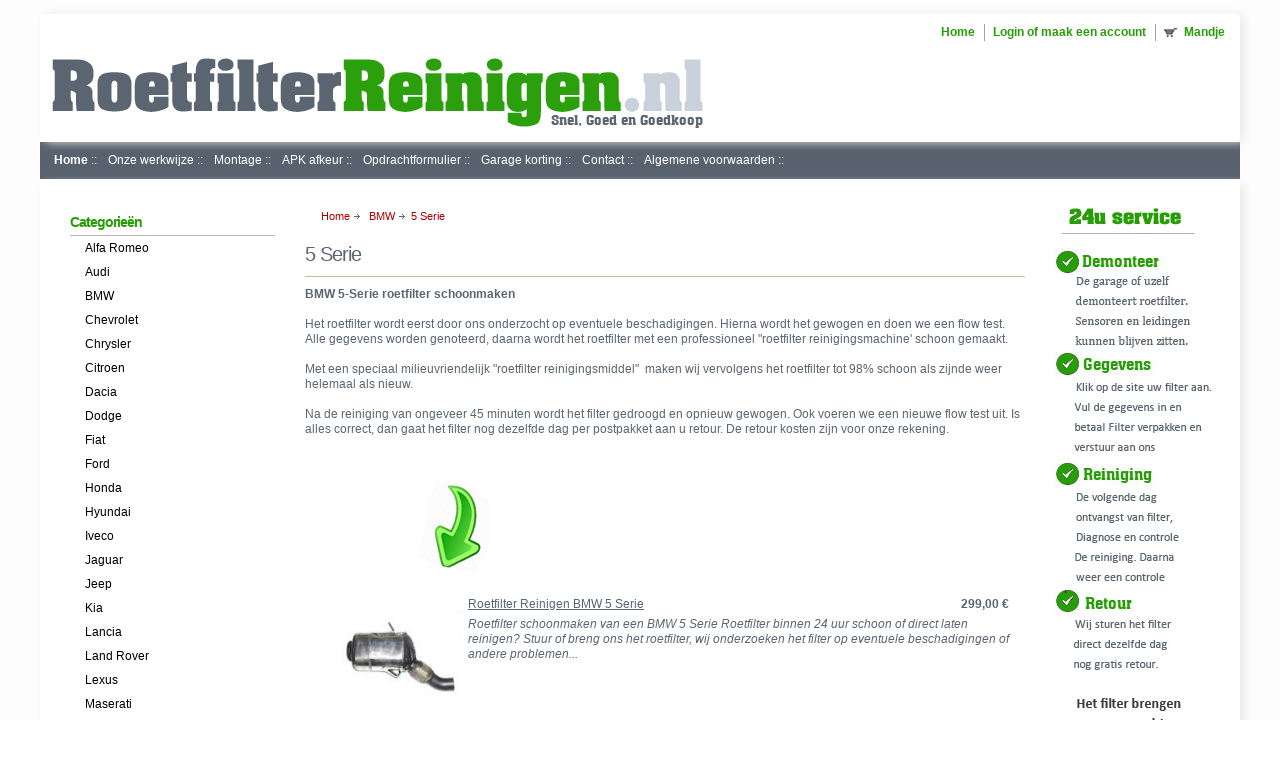

--- FILE ---
content_type: text/html; charset=UTF-8
request_url: https://www.roetfilterreinigen.nl/categories/BMW/5-Serie/
body_size: 4147
content:
<!DOCTYPE html PUBLIC "-//W3C//DTD XHTML 1.0 Transitional//EN" "http://www.w3.org/TR/xhtml1/DTD/xhtml1-transitional.dtd">
<html xml:lang="en" lang="en" xmlns="http://www.w3.org/1999/xhtml">
<head>
	

	<title>BMW - 5 Serie - RoetfilterReinigen.nl</title>

	<meta http-equiv="Content-Type" content="text/html; charset=UTF-8" />
    <meta http-equiv="Content-Language" content="nl"/>
	<meta name="description" content="BMW 5 serie Origineel roetfilter schoonmaken goedkoop en snel gedaan. Beter dan een imitatie roetfliter!" />
	<meta name="keywords" content="RoetfilterReinigen.nl,  Roetfilter reinigen,  Roetfilter schoonmaken, service, goedkoop, directe service" />
	
	<link rel='canonical' href='https://www.roetfilterreinigen.nl/categories/BMW/5-Serie/' />
	
	<meta http-equiv="Content-Script-Type" content="text/javascript" />
	<meta http-equiv="Content-Style-Type" content="text/css" />
	<link rel="shortcut icon" href="https://www.roetfilterreinigen.nl/product_images/favicon.ico" />

	<link href="https://www.roetfilterreinigen.nl/templates/__master/Styles/styles.css?1" type="text/css" rel="stylesheet" /><link href="https://www.roetfilterreinigen.nl/templates/Reserved/Styles/styles.css?1" media="all" type="text/css" rel="stylesheet" />
<link href="https://www.roetfilterreinigen.nl/templates/Reserved/Styles/iselector.css?1" media="all" type="text/css" rel="stylesheet" />
<link href="https://www.roetfilterreinigen.nl/templates/Reserved/Styles/beige.css?1" media="all" type="text/css" rel="stylesheet" />
<!--[if IE]><link href="https://www.roetfilterreinigen.nl/templates/Reserved/Styles/ie.css?1" media="all" type="text/css" rel="stylesheet" /><![endif]-->


	<!-- Tell the browsers about our RSS feeds -->
	

	<!-- Include visitor tracking code (if any) -->
	<script type="text/javascript" src="https://www.roetfilterreinigen.nl/index.php?action=tracking_script"></script>

	

	

	<script type="text/javascript" src="https://www.roetfilterreinigen.nl/javascript/jquery.js?1"></script>
	<script type="text/javascript" src="https://www.roetfilterreinigen.nl/javascript/menudrop.js?1"></script>
	<script type="text/javascript" src="https://www.roetfilterreinigen.nl/javascript/common.js?1"></script>
	<script type="text/javascript" src="https://www.roetfilterreinigen.nl/javascript/iselector.js?1"></script>

	<script type="text/javascript">
	//<![CDATA[
	config.ShopPath = 'https://www.roetfilterreinigen.nl';
	config.AppPath = '';
	var ThumbImageWidth = 120;
	var ThumbImageHeight = 120;
	//]]>
	</script>
	
	
	
    <script src='https://www.google.com/recaptcha/api.js'></script>
</head>

<body>
	<div id="Container">
			<div id="AjaxLoading"><img src="https://www.roetfilterreinigen.nl/templates/Reserved/images/ajax-loader.gif" alt="" />&nbsp; Laden ... Even geduld ...</div>
		<br />
		<div id="Outer">
			<div id="Header">
				<div id="Logo">
					<a href="https://www.roetfilterreinigen.nl/"><img src="https://www.roetfilterreinigen.nl/product_images/Roetfilterreinigenlogo.jpg" border="0" id="LogoImage" alt="RoetfilterReinigen.nl" /></a>

				</div>
					<div id="Menu">
		<ul>
			<li class="First "><a href="https://www.roetfilterreinigen.nl/"><span>Home</span></a></li>
			
			<li style="display:" ><a href="https://www.roetfilterreinigen.nl/account.php">Login of maak een account</a></li>
			
			<li style="display:" class="CartLink"><a href="https://www.roetfilterreinigen.nl/cart.php">Mandje <span>&nbsp; </span></a></li>
			<!-------
				<li style="display:"><a href="https://www.roetfilterreinigen.nl/orderstatus.php">Bestelstatus</a></li>
				<li style="display:"><a href="https://www.roetfilterreinigen.nl/login.php?action=logout">Uitloggen</a></li>
				
				
				
				<li style="display:none"><a href="https://www.roetfilterreinigen.nl/wishlist.php">Verlanglijstje</a></li> -------->
		</ul>
		
	</div>
		

				
				<br class="Clear" />
			</div>
			<div id="HeaderMenu">
            
                    <!---------<div class="" id="SideCategoryList">
                        
                        
                    </div>------------>
            
				
						<div id="TopMenu">
			<ul style="display:">
				<li class="HeaderLiveChat"></li>
				<li><a href="https://www.roetfilterreinigen.nl" class="drop"><b>Home</b></a> ::
					<li class=" ">
		<a href="https://www.roetfilterreinigen.nl/pages/Onze-werkwijze-%3A%3A.html"><span>Onze werkwijze ::</span></a>
		
	</li>	<li class=" ">
		<a href="https://www.roetfilterreinigen.nl/pages/Montage-%3A%3A.html"><span>Montage ::</span></a>
		
	</li>	<li class=" ">
		<a href="https://www.roetfilterreinigen.nl/pages/APK-afkeur-%3A%3A.html"><span>APK afkeur ::</span></a>
		
	</li>	<li class=" ">
		<a href="https://www.roetfilterreinigen.nl/pages/Opdrachtformulier-%3A%3A.html"><span>Opdrachtformulier ::</span></a>
		
	</li>	<li class=" ">
		<a href="https://www.roetfilterreinigen.nl/pages/Garage-korting-%3A%3A.html"><span>Garage korting ::</span></a>
		
	</li>	<li class=" ">
		<a href="https://www.roetfilterreinigen.nl/pages/Contact-%3A%3A.html"><span>Contact ::</span></a>
		
	</li>	<li class=" ">
		<a href="https://www.roetfilterreinigen.nl/pages/Algemene-voorwaarden-%3A%3A.html"><span>Algemene voorwaarden ::</span></a>
		
	</li>
				<!--------------
				<li style="display:" class="First"><a href="https://www.roetfilterreinigen.nl/account.php">Mijn account</a></li>
				<li style="display:"><a href="https://www.roetfilterreinigen.nl/orderstatus.php">Bestelstatus</a></li>
				<li style="display:none"><a href="https://www.roetfilterreinigen.nl/wishlist.php">Verlanglijstje</a></li>
				<li><a href="https://www.roetfilterreinigen.nl/giftcertificates.php">Cadeaubonnen</a></li>
				
				<li style="display:">
					<div>
						<a href='https://www.roetfilterreinigen.nl/login.php' onclick=''>Inloggen</a> of <a href='https://www.roetfilterreinigen.nl/login.php?action=create_account' onclick=''>een account aanmaken</a>
					</div>------------->
				</li>
			</ul>
			


			<br class="Clear" />
		</div>
			</div>



	<div id="Wrapper">
		
		<div class="Left" id="LayoutColumn1">
							<div class="Block CategoryList Moveable Panel" id="SideCategoryList">
					<h2>Categorie&euml;n</h2>
					<div class="BlockContent">
						<div class="SideCategoryListClassic">
							<ul>	<li class=""><a href="https://www.roetfilterreinigen.nl/categories/Alfa-Romeo/">Alfa Romeo</a>
	
	</li></ul><ul>	<li class=""><a href="https://www.roetfilterreinigen.nl/categories/Audi/">Audi</a>
	
	</li></ul><ul>	<li class=""><a href="https://www.roetfilterreinigen.nl/categories/BMW/">BMW</a>
	
	</li></ul><ul>	<li class=""><a href="https://www.roetfilterreinigen.nl/categories/Chevrolet/">Chevrolet</a>
	
	</li></ul><ul>	<li class=""><a href="https://www.roetfilterreinigen.nl/categories/Chrysler/">Chrysler</a>
	
	</li></ul><ul>	<li class=""><a href="https://www.roetfilterreinigen.nl/categories/Citroen/">Citroen</a>
	
	</li></ul><ul>	<li class=""><a href="https://www.roetfilterreinigen.nl/categories/Dacia/">Dacia</a>
	
	</li></ul><ul>	<li class=""><a href="https://www.roetfilterreinigen.nl/categories/Dodge/">Dodge</a>
	
	</li></ul><ul>	<li class=""><a href="https://www.roetfilterreinigen.nl/categories/Fiat/">Fiat</a>
	
	</li></ul><ul>	<li class=""><a href="https://www.roetfilterreinigen.nl/categories/Ford/">Ford</a>
	
	</li></ul><ul>	<li class=""><a href="https://www.roetfilterreinigen.nl/categories/Honda/">Honda</a>
	
	</li></ul><ul>	<li class=""><a href="https://www.roetfilterreinigen.nl/categories/Hyundai/">Hyundai</a>
	
	</li></ul><ul>	<li class=""><a href="https://www.roetfilterreinigen.nl/categories/Iveco/">Iveco</a>
	
	</li></ul><ul>	<li class=""><a href="https://www.roetfilterreinigen.nl/categories/Jaguar/">Jaguar</a>
	
	</li></ul><ul>	<li class=""><a href="https://www.roetfilterreinigen.nl/categories/Jeep/">Jeep</a>
	
	</li></ul><ul>	<li class=""><a href="https://www.roetfilterreinigen.nl/categories/Kia/">Kia</a>
	
	</li></ul><ul>	<li class=""><a href="https://www.roetfilterreinigen.nl/categories/Lancia/">Lancia</a>
	
	</li></ul><ul>	<li class=""><a href="https://www.roetfilterreinigen.nl/categories/Land-Rover/">Land Rover</a>
	
	</li></ul><ul>	<li class=""><a href="https://www.roetfilterreinigen.nl/categories/Lexus/">Lexus</a>
	
	</li></ul><ul>	<li class=""><a href="https://www.roetfilterreinigen.nl/categories/Maserati/">Maserati</a>
	
	</li></ul><ul>	<li class=""><a href="https://www.roetfilterreinigen.nl/categories/Mazda/">Mazda</a>
	
	</li></ul><ul>	<li class=""><a href="https://www.roetfilterreinigen.nl/categories/Mercedes/">Mercedes</a>
	
	</li></ul><ul>	<li class=""><a href="https://www.roetfilterreinigen.nl/categories/Mini/">Mini</a>
	
	</li></ul><ul>	<li class=""><a href="https://www.roetfilterreinigen.nl/categories/Mitsubishi/">Mitsubishi</a>
	
	</li></ul><ul>	<li class=""><a href="https://www.roetfilterreinigen.nl/categories/Nissan/">Nissan</a>
	
	</li></ul><ul>	<li class=""><a href="https://www.roetfilterreinigen.nl/categories/Opel/">Opel</a>
	
	</li></ul><ul>	<li class=""><a href="https://www.roetfilterreinigen.nl/categories/Peugeot/">Peugeot</a>
	
	</li></ul><ul>	<li class=""><a href="https://www.roetfilterreinigen.nl/categories/Porsche/">Porsche</a>
	
	</li></ul><ul>	<li class=""><a href="https://www.roetfilterreinigen.nl/categories/Renault/">Renault</a>
	
	</li></ul><ul>	<li class=""><a href="https://www.roetfilterreinigen.nl/categories/Rover/">Rover</a>
	
	</li></ul><ul>	<li class=""><a href="https://www.roetfilterreinigen.nl/categories/Saab/">Saab</a>
	
	</li></ul><ul>	<li class=""><a href="https://www.roetfilterreinigen.nl/categories/Seat/">Seat</a>
	
	</li></ul><ul>	<li class=""><a href="https://www.roetfilterreinigen.nl/categories/Skoda/">Skoda</a>
	
	</li></ul><ul>	<li class=""><a href="https://www.roetfilterreinigen.nl/categories/Smart/">Smart</a>
	
	</li></ul><ul>	<li class=""><a href="https://www.roetfilterreinigen.nl/categories/Subaru/">Subaru</a>
	
	</li></ul><ul>	<li class=""><a href="https://www.roetfilterreinigen.nl/categories/Suzuki/">Suzuki</a>
	
	</li></ul><ul>	<li class=""><a href="https://www.roetfilterreinigen.nl/categories/Toyota/">Toyota</a>
	
	</li></ul><ul>	<li class=""><a href="https://www.roetfilterreinigen.nl/categories/Volkswagen/">Volkswagen</a>
	
	</li></ul><ul>	<li class=""><a href="https://www.roetfilterreinigen.nl/categories/Volvo/">Volvo</a>
	
	</li></ul>
							<div class="afterSideCategoryList"></div>
						</div>
					</div>
				</div>

			
			<div class="Block BrandList Moveable Panel" id="SideShopByBrand" style="display: ">
	<h2>Top merken</h2>
	<div class="BlockContent">
		<ul>
				<li><a href="https://www.roetfilterreinigen.nl/brands/Peugeot.html">Peugeot</a></li>	<li><a href="https://www.roetfilterreinigen.nl/brands/Citroen.html">Citroen</a></li>	<li><a href="https://www.roetfilterreinigen.nl/brands/Fiat.html">Fiat</a></li>	<li><a href="https://www.roetfilterreinigen.nl/brands/Volkswagen.html">Volkswagen</a></li>	<li><a href="https://www.roetfilterreinigen.nl/brands/Mercedes%252dBenz.html">Mercedes-Benz</a></li>	<li><a href="https://www.roetfilterreinigen.nl/brands/Opel.html">Opel</a></li>	<li><a href="https://www.roetfilterreinigen.nl/brands/Volvo.html">Volvo</a></li>	<li><a href="https://www.roetfilterreinigen.nl/brands/Nissan.html">Nissan</a></li>	<li><a href="https://www.roetfilterreinigen.nl/brands/Ford.html">Ford</a></li>	<li><a href="https://www.roetfilterreinigen.nl/brands/Renault.html">Renault</a></li>
		</ul>
		<div class="AllBrandsLink">
	<a href="https://www.roetfilterreinigen.nl/brands/">Alle merken</a>
</div>
	</div>
</div>
								

				<div class="Block NewsletterSubscription Moveable Panel" id="SideNewsletterBox">
					
					<h2>
						Nieuwsbrief
					</h2>
					

					<div class="BlockContent">
						<form action="https://www.roetfilterreinigen.nl/subscribe.php" method="post" id="subscribe_form" name="subscribe_form">
							<input type="hidden" name="action" value="subscribe" />
							<label for="nl_first_name">Naam:</label>
							<input type="text" class="Textbox" id="nl_first_name" name="nl_first_name" />
							<label for="nl_email">Email:</label>
							<input type="text" class="Textbox" id="nl_email" name="nl_email" /><br />
							
								<input type="image" src="https://www.roetfilterreinigen.nl/templates/Reserved/images/beige/NewsletterSubscribe.gif" value="Aanmelden" class="Button" />
							
						</form>
					</div>
				</div>
				<script type="text/javascript">
// <!--
	$('#subscribe_form').submit(function() {
		if($('#nl_first_name').val() == '') {
			alert('U vergeet uw voornaam in te vullen.');
			$('#nl_first_name').focus();
			return false;
		}

		if($('#nl_email').val() == '') {
			alert('U vergeet uw e-mailadres in te vullen.');
			$('#nl_email').focus();
			return false;
		}

		if($('#nl_email').val().indexOf('@') == -1 || $('#nl_email').val().indexOf('.') == -1) {
			alert('Vul een geldig e-mailadres in, bijvoorbeeld john@voorbeeld.com.');
			$('#nl_email').focus();
			$('#nl_email').select();
			return false;
		}

		// Set the action of the form to stop spammers
		$('#subscribe_form').append("<input type=\"hidden\" name=\"check\" value=\"1\" \/>");
		return true;

	});
// -->
</script>

			
		</div>
		<div class="Content " id="LayoutColumn2">
							<div class="Block Moveable Panel Breadcrumb" id="CategoryBreadcrumb">
					<ul>
						<li><a href="https://www.roetfilterreinigen.nl/">Home</a></li>
						<li><a href="https://www.roetfilterreinigen.nl/categories/BMW/">BMW</a></li><li>5 Serie</li>
					</ul>
				</div>
			
							<div class="Block Moveable Panel" id="CategoryHeading">
					<div class="BlockContent">
						
						
						<b><h2>5 Serie</h2></b>
						

						<div class="CategoryDescription">
						
							<p><strong>BMW 5-Serie roetfilter schoonmaken</strong></p>
<p><span>Het roetfilter wordt eerst door ons onderzocht op eventuele    beschadigingen. Hierna wordt het gewogen en doen we een&nbsp;flow test. Alle    gegevens worden genoteerd, daarna wordt het roetfilter met    een&nbsp;professioneel "roetfilter reinigingsmachine' schoon gemaakt.&nbsp;</span></p>
<p>Met een speciaal milieuvriendelijk "roetfilter reinigingsmiddel"&nbsp;    maken wij vervolgens het roetfilter tot 98% schoon als zijnde weer    helemaal als nieuw.</p>
<p>Na de reiniging van ongeveer 45 minuten wordt het filter gedroogd en    opnieuw gewogen. Ook voeren we een&nbsp;nieuwe flow test uit. Is alles    correct, dan gaat het filter nog dezelfde dag per postpakket aan u    retour. De retour kosten zijn voor onze rekening.</p>
<p>&nbsp;</p>
<p>&nbsp;&nbsp;&nbsp;&nbsp;&nbsp;&nbsp;&nbsp;&nbsp;&nbsp;&nbsp;&nbsp;&nbsp;&nbsp;&nbsp;&nbsp;&nbsp;&nbsp;&nbsp;&nbsp;&nbsp;&nbsp;&nbsp;&nbsp;&nbsp;&nbsp;&nbsp;&nbsp;&nbsp;&nbsp;&nbsp;&nbsp;&nbsp;&nbsp;&nbsp;&nbsp;&nbsp;&nbsp;&nbsp;<span><img class="__mce_add_custom__" title="type-selecteren.jpg" src="https://www.roetfilterreinigen.nl/product_images/uploaded_images/type-selecteren.jpg" alt="type-selecteren.jpg" width="70" height="90" /></span></p>
						
						</div>
						
					</div>
				</div>
			
							<div class="Block CategoryContent Moveable Panel" id="CategoryContent">
					<script type="text/javascript">
						lang.CompareSelectMessage = 'Kies ten minste 2 producten om te vergelijken.';
						lang.PleaseSelectAProduct = 'Selecteer ten minste een product om toe te voegen aan uw winkelmandje.';
						config.CompareLink = 'https://www.roetfilterreinigen.nl/compare/';
					</script>
					<script type="text/javascript" src="https://www.roetfilterreinigen.nl/javascript/listmode.js?1"></script>
					<form name="frmCompare" id="frmCompare" action="https://www.roetfilterreinigen.nl/compare/" method="get" >
						
						<ul class="ProductList List">
														<li class="Odd ListView">
								<div class="ProductImage">
									<a href="https://www.roetfilterreinigen.nl/products/Roetfilter-Reinigen-BMW-5-Serie.html"  ><img src="https://www.roetfilterreinigen.nl/product_images/v/140/Roetfilter_Reinigen_BMW_5_serie_780373301__77929_thumb.JPG" alt="Roetfilter Reinigen BMW 5 Serie" /></a>
								</div>
								<div class="ProductDetails">
									<span class="ProductRightCol">
										<span class="ProductPrice">299,00 €</span>
										<span class="ProductQty">
											
										</span>
									</span>
									<strong><a href="https://www.roetfilterreinigen.nl/products/Roetfilter-Reinigen-BMW-5-Serie.html" class="">Roetfilter Reinigen BMW 5 Serie</a></strong>
									<div class="Rating Rating0"><img src="https://www.roetfilterreinigen.nl/templates/Reserved/images/IcoRating0.gif" alt="" style="display: none" /></div>
									<div class="ProductDescription">Roetfilter schoonmaken van een&nbsp;BMW 5 Serie

Roetfilter binnen 24 uur schoon of direct laten reinigen? Stuur  of breng ons het roetfilter, wij onderzoeken het filter op eventuele  beschadigingen of andere problemen...</div>
									<div class="ProductCompareButton" style="display:none">
										<input type="checkbox" class="CheckBox" name="compare_product_ids" id="compare_43" value="43" onclick="product_comparison_box_changed(this.checked)" /> <label for="compare_43">Vergelijk</label> <br />
									</div>
								</div>

							</li>
						</ul>
						<br class="Clear" />
												<div class="CompareButton" style="margin-top: 0;">
							<input style="display:none" type="image" onclick="return CheckForm('compare');" value="Selectie vergelijken" src="https://www.roetfilterreinigen.nl/templates/Reserved/images/beige/CompareButton.gif" />
							<input style="display:none" type="image" onclick="return CheckForm('add');" src="https://www.roetfilterreinigen.nl/templates/Reserved/images/beige/AddCartButton.gif" alt="" />
						</div>
					</form>
				</div>
			
			
		</div>
		<div class="Right" id="LayoutColumn3" style="display: ">
			<img src="/images/service.jpg" border="0" id="" alt="" />
		</div>
		<br class="Clear" />
	</div>
			<br class="Clear" />
		<div id="Footer">
			<p>
           <center>
			  <a href="https://www.roetfilterreinigen.nl/pages/Montage-%3A%3A.html"><img src="/images/directservice.jpg" /></a>
			</center>   
			<br />
				Alle prijzen zijn in <span title='Standaardvaluta'>EUR</span>.
				Copyright 2026 RoetfilterReinigen.nl.
			
				
       
				
				
		  </p>
				
			</p>
			
		</div>
		<br class="Clear" />
		</div>

		
		
		
		

		
		
		

		
		

</div>
</body>
</html>

--- FILE ---
content_type: text/css
request_url: https://www.roetfilterreinigen.nl/templates/Reserved/Styles/styles.css?1
body_size: 7286
content:
/* Global Reset */
* {
	margin: 0;
	padding: 0;
}

/* General Styles */
body {
background: #FFF;
	font-family: Verdana, Arial, Helvetica, sans-serif;
	font-size: 12px;
	color: #5c6672;
	padding: 0;
	margin: 0;
}

a {
	
	text-decoration: none;
	
}

a:active {
	text-decoration: underline;
}

a:hover {
	text-decoration: underline;
}

h1, h2, h3, h4, .TitleHeading {
	font-family: Arial, Helvetica, sans-serif;
}

h3 {
	font-size: 14px;
	font-weight: bold;
	letter-spacing: -1px;
	margin: 0 0 5px;
	padding: 5px 0;
}

h4 {
	padding: 5px 0;
	margin-bottom: 10px;
}

img, img a {
	border: 0;
}

p {
	margin-bottom: 15px;
}

input, select, .ISSelect {
	font-size: 11px;
}

input {
	padding: 2px;
}

ul, ol {
	margin: 0 0 10px 30px;
}

li {
	margin: 0;
	margin-bottom: 5px;
	padding: 0;
}

blockquote {
	margin-left: 28px;
}

select option {
	padding: 0 10px;
}

hr {
	margin: 10px 0;
	padding: 0;
	background: #c7d7db;
	height: 1px;
	border: 0;
}

/* Page Container */
#Container {
	width: 1200px;
	margin: 0 auto;
}

/* Header */
#Header {
	background: #FFF;
	margin: 0 auto;
	margin: 0;
	padding: 10px 0;
	position: relative;
	-moz-border-radius: 5px;
border-radius: 5px;
-moz-box-shadow: 5px 5px 10px #EBEBEB;
-webkit-box-shadow: 5px 5px 10px #EBEBEB;
box-shadow: 5px 0px 10px #EBEBEB;
	width: 100%; /* IE6 bug fix */
}

#Header #Logo #LogoContainer {
	position: relative;
	display: block;
	width: 460px;
}

#Header #Logo img {
	vertical-align: bottom;
}

#Header #Logo h1 {
	font-size: 35px;
	letter-spacing: -2px;
	font-family: Arial, Helvetica, sans-serif;
}

#Header #Logo h1 a {
	text-decoration: none;
}

/* Pages Menu */
#Menu {
	position: absolute;
	bottom: 5px;
	right: 0;
	top: 10px;
	text-align: left;
	float: right;
}

#Menu ul {
	padding: 0;
	margin: 0;
}

#Menu li {
	float: left;
	list-style: none;
	font-size: 12px;
	line-height: 1.12;
	/*letter-spacing: -1px;*/
	font-weight: bold;
	font-family: Arial, Helvetica, sans-serif;
	position: relative;
	z-index: 20;
}

#Menu li.First {
	border-left: 0;
}

#Menu li a {
	float: left;
	display: block;
	margin-right: 1px;
	padding: 2px 8px 2px 8px;
}

#Menu li a:hover {
	text-decoration: none;
}

#Menu li.HasSubMenu:hover, #Menu li.HasSubMenu.over {
	position: relative;
	z-index: 20;
}

#Menu li.HasSubMenu:hover a, #Menu li.HasSubMenu.over a {
	padding-top: 1px;
}

#Menu li.HasSubMenu ul {
	width: auto;
	position: absolute;
	clear: left;
	top: 18px;
	left: -1px;
	display: none;
	text-align: left;
	font-size: 11px;
	z-index: -1;
	padding-top: 4px;
}

#Menu li.HasSubMenu ul li {
	clear: both;
	color: white;
	text-align: left;
	border: 0;
}

#Menu li.HasSubMenu ul li a {
	padding: 5px 10px 5px 10px;
	font-size: 12px;
	text-align: left;
	margin: 0;
	width: 150px;
	height: auto;
	border: 0;
}

#Menu li.HasSubMenu ul li a:hover {
	text-decoration: none;
}

#Menu li ul li a, #Menu li.over li a {
	text-decoration: none !important;
}

#Menu li:hover ul, #Menu li.over ul {
	display: block;
}

#Menu ul li.CartLink a {
	margin-left: 8px;
	padding-left: 20px;
	font-weight: bold;
}

/* Holly Hack. IE Requirement \*/
* html #Menu ul li { float: left; height: 1%; }
* html #Menu ul li a { height: 1%; }
/* End */

/* Page Content Wrapper */
#Wrapper {
	width: 1160px;
	padding: 20px;
}

/* Header Bar */
#HeaderMenu {
	clear: both;
	padding: 10px;
	height: 17px;
	margin-bottom: 0px;
}

/* Header Search Form */
#SearchForm {
	height: 20px;
	float: right;
}

#SearchForm label {
	display: none;
}

#SearchForm .Textbox {
	font-size: 11px;
	padding: 2px;
	margin: 0;
	vertical-align: middle;
	width: 220px;
}

#SearchForm form {
	float: right;
}

#SearchForm p {
	float: right;
	font-size: 10px;
	margin-top: 4px;
	padding-left: 10px;
}

#SearchForm p a, #SearchForm p a:hover {
	text-decoration: underline;
}

#SearchForm .Button {
	padding: 0;
	vertical-align: middle;
}

/* Navigational Menu */

#TopMenu {
	float: left;
	
	color: #FFF;
	text-align: left;
	margin-top: 1px;
	 
}

#TopMenu ul, #TopMenu li {
	list-style: none;
	padding: 0;
	margin: 0;
}

#TopMenu ul li {
	display: inline;
	list-style-image: none;
	list-style-position: outside;
	list-style-type: none;
	margin: 0pt;
	padding: 0pt 4px;
}

#TopMenu ul li.First {
	border-left: 0;
}

#TopMenu ul li.CartLink {
	padding: 3px;
	display: block;
	border-left: 0;
}
/*
#TopMenu a {
	color: #AD0000;
}

#TopMenu2 a:hover, #TopMenu a:visited {
	color: #AD0000;
}
*/
#TopMenu li div {
	display: inline;
}

/* Left Menu */
.Left {
	width: 225px;
	float: left;
	font-size: 12px;
}

.Left h2 {
	padding: 0 0 5px 0;
	margin: 0;
	font-size: 14px;
	letter-spacing: -1px;
}

.Left .Block {
	padding: 10px;
	margin-bottom: 10px;
}

.Left ul {
	padding: 5px 0;
	margin: 0;
}

.Left li {
	/* background: url('../../Reserved/images/BlockArrow.gif') no-repeat left 7px; */
	
	padding: 5px 5px 5px 15px;
	margin: 0;
	list-style-type: none;
	border-bottom: 0px solid #EDEDCF;
}

.Left li a {
color: #000;
	
}


.Left #SideCategoryList li {
	padding: 5px 5px 5px 15px;
	
}

.Left #SideCategoryList ul {
	padding: 0;
}
/* Middle Content Block */
.Content {
	float: left;
	padding: 0 20px;
	width: 720px;
}

.Content.Wide {
	width: 720px;
}

.Content.Widest {
	width: 800px;
}.Content p, .Content li {
	line-height: 1.3;
}

.Content h2, .Content .TitleHeading {
	font-size: 20px;
	font-weight: normal;
	letter-spacing: -1px;
	margin-bottom: 10px;
	padding: 10px 0;
}

/* Right Column */
.Right {
	width: 160px;
	float: left;
	font-size: 11px;
}

.Right h2 {
	padding: 0 0 5px 0;
	margin: 0;
	font-size: 14px;
	letter-spacing: -1px;
}

.Right ul {
	padding: 5px 2px;
	margin: 0;
}

.Right li {
	background: url('../../Reserved/images/BlockArrow.gif') no-repeat left center;
	padding: 2px 0 2px 10px;
	margin: 0;
	list-style-type: none;
}

.Right .Block {
	padding: 10px;
	margin-bottom: 10px;
}

.Right .BlockContent {
	margin-top: 7px;
}

/* Newsletter Subscription Block */
.Block.NewsletterSubscription {
	border: 0;
	font-size: 10px;
}

.NewsletterSubscription label {
	font-weight: bold;
	display: block;
	padding: 8px 0 3px 0;
}

.NewsletterSubscription input {
	font-size: 11px;
	font-weight: normal;
	margin-top: 5px;
	padding: 2px;
}

/* Category Lists */
.CategoryList li {
	font-size: 12px;
}

/* Recent News Lists */
.RecentNews ul {
	padding-top: 0;
	margin-left: 10px;
}

.RecentNews ul li {
	list-style: none;
	background: url('../../Reserved/images/BlockArrow.gif') no-repeat left center;
	padding: 2px 0 2px 10px;
}

/* Product Listings */
.ProductList .ProductImage {
	display: table-cell;
	height: 120px;
	text-align: center;
	overflow: hidden;
	width: 120px;
	vertical-align: middle;
}

.ProductList .ProductImage img {
	vertical-align: middle;
}

.ProductList em, .ProductList .Rating {
	display: block;
}

.ProductList .Rating {
	font-size: 0.9em;
	font-weight: bold;
}

.ProductList .Rating img {
	height: 12px;
	margin-top: 3px;
}

.ProductList p {
	margin: 5px 0 5px 5px;
}

.ProductList li .ProductCompareButton {
	margin-top: 6px;
	font-size: 11px;
	text-align: center;
}.ProductDetails strong {
	font-weight: normal;
}

.ProductDetails em, .ProductPrice {
	font-weight: bold;
	font-style: normal;
	
}

/* Product Listings in Content Column */
.Content .ProductList li {
	padding: 5px 0 5px 8px;
	background-image: none;
	list-style: none;
	float: left;
	width: 130px;
	margin: 10px;
	padding: 4px;
	min-height: 18em;
	overflow: hidden;
	text-align: center;
	
}

.Content .ProductList a {
	text-decoration: underline;
}

.Content .ProductList li em {
	font-size: 11px;
	letter-spacing: -1px;
	padding: 3px 0;
	color: #0593E9;
}

/* Product Listings in Left & Right Columns */
.Left .ProductList .ProductImage, .Right .ProductList .ProductImage {
	display: none;
}

.Left .ProductList, .Left .ProductList li, .Right .ProductList, .Right .ProductList li {
	list-style: none;
	margin: 0;
	padding: 0;
}

.Left .ProductList li, .Right .ProductList li {
	background-image: none;
	border-bottom: 1px solid #e5e5e1;
	padding: 8px 0;
}

.Left .ProductList li:last-child, .Left .ProductList li.LastChild,
.Right .ProductList li:last-child, .Right .ProductList li.LastChild {
	border-bottom: 0;
}

.Right .CompareButton, .Left .CompareButton {
	text-align: center;
	margin-top: 0;
}

/* Side Mini Cart */
.SideCart .ProductList {
	margin-top: 10px;
}

.SideCart .ProductList li {
	background: url('../../Reserved/images/BlockArrow.gif') no-repeat left 13px;
	padding: 8px 0 8px 10px;
	margin: 0;
	list-style-type: none;
}

.SideCart p {
	margin-bottom: 4px;
}

/* Recently Viewed Products Listing */
.SideRecentlyViewed .ProductList li {
	margin-left: 0;
}

.SideRecentlyViewed .ProductDetails {
	margin-left: 20px;
}

/* Top Sellers List */
.TopSellers .TopSeller1 .ProductImage {
	display: block;
	width: 160px;
}
.TopSellers .TopSeller1 .ProductImage img {
	max-height:130px;
}

.TopSellerNumber {
	display: none;
}

/* Forms */
.HorizontalFormContainer dl, .VerticalFormContainer dl {
	margin: 0;
}
.HorizontalFormContainer dt img {
	vertical-align: middle;
	float: left;
}

.HorizontalFormContainer dt .fieldLabel {
	float:left;
	padding-top: 4px;
	padding-left: 4px;
}

.HorizontalFormContainer dt {
	width: 160px;
	float: left;
	padding-top: 1px;
	clear: left;
}

.HorizontalFormContainer dd.ProductField {
	height: 20px;
}

.HorizontalFormContainer dd {
	padding-top:4px;
	margin-left: 170px;
	font-size: 11px;
}

.NarrowFormContainer dt {
	width: 110px;
}

.NarrowFormContainer dd {
	margin-left: 120px;
}

.HorizontalFormContainer p.Submit {
	margin-left: 170px;
}

.NarrowFormContainer p.Submit {
	margin-left: 120px;
}

.VerticalFormContainer dt {
	margin-bottom: 6px;
}

.VerticalFormContainer dd {
	margin-bottom: 6px;
	margin-left: 10px;
	font-size: 11px;
}

/* nieuwe Page Footer */



#Footer {

    background: none repeat scroll 0 0 #FFF; 
    bottom: 0;
    color: #5A5A5B;
    font-size: 0.85em;
    height: 30px;
    left: 0;
    padding: 0;
    text-align: left;
    width: 100%;
    margin-top:0;
}

#Footer .FB{
background: none repeat scroll 0 0 #FFF; 
	color: #A30C17;
    float: right;
	font-size: 10px;
    margin: 5px 13px 0 0;
}

.outer {
   
	
    width: 100%;
   
}

.blockklantenserviceFooter {
float:left;
    width: 221px;
	height: 140px;
    border: 1px solid #e5e5e1;
    display: inline-block;
    margin: .2rem;
    background-color: #FFF;
	-moz-border-radius: 5px;
border-radius: 5px;

}

.blockklantenserviceFooter h2{
	border-bottom: solid 1px #BABABA;
	width: 80%;
	color: #0B649E;
	font-size: 14px;
	font-weight: bold;
	margin-left:10px;
	letter-spacing: -1px;
	margin-bottom: 10px;
	padding: 10px 0;
}

.blockklantenserviceFooter li {
	background: url('../../Reserved/images/BlockArrow.gif') no-repeat left 7px;
	padding: 2px 0 2px 10px;
	margin: 0;
	list-style-type: none;
	border-bottom: 0px solid #EDEDCF;
}

#Footer {
background-color: #FFF;
	
}

/* oude Page Footer
#Footer {
	clear: both;
	padding: 10px 0;
	text-align: right;
}

#Footer p {
	font-size: 10px;
	line-height: 1.2;
	padding: 0;
	margin: 0;
	font-family: 'Verdana';
}

#Footer a {
	text-decoration: underline;
}

#Footer a:visited {
	text-decoration: underline;
}

#Footer a:hover {
	text-decoration: underline;
}
 */
 
 
 
 
/* Page Breadcrumbs */
.Breadcrumb ul, .Breadcrumb li {
	list-style: none;
	margin: 0;
	padding: 0;
}

.Breadcrumb {
	font-size: 11px;
	padding: 10px;
	font-weight: normal;
}

.Breadcrumb li {
	padding-left: 6px;
	display: inline;
	color: #AD0000;
}

.Breadcrumb li a {
	padding-right: 10px;
	background: url('../../Reserved/images/BreadcrumbSep.gif') no-repeat right;
	color: #AD0000;
}

/* Find Products by Category Lists */
.FindByCategory ul, .FindByCategory li {
	list-style: none;
	padding: 0;
	margin: 0;
}

.FindByCategory li {
	padding-left: 12px;
	background: url('../../Reserved/images/BreadcrumbSep.gif') no-repeat 3px 5px;
	padding-right: 8px;
	display: inline;
}

/* Information Messages */
.InfoMessage {
	background: #EFF8FA url('../../Reserved/images/InfoMessage.gif') no-repeat 5px 8px;
	color: #555;
	padding: 8px 6px 8px 28px;
	margin-bottom: 10px;
	font-size: 11px;
}

/* Success Messages */
.SuccessMessage {
	background: #E8FFDF url('../../Reserved/images/SuccessMessage.gif') no-repeat 5px 8px;
	color: #555;
	padding: 8px 6px 8px 28px;
	margin-bottom: 10px;
	font-size: 11px;
}

/* Error Messages */
.ErrorMessage {
	background: #FFECEC url('../../Reserved/images/ErrorMessage.gif') no-repeat 5px 8px;
	color: #555;
	padding: 8px 6px 8px 28px;
	margin-bottom: 10px;
	font-size: 11px;
}

/* Create Account & Login Page */
.CreateAccount {
	margin-top: 10px;
	float: left;
	width: 45%;
	padding-right: 10px;
}

.AccountLogin {
	margin-top: 10px;
	float: left;
	padding-left: 20px;
	width: 45%;
}

/* Shipping Address Lists */
ul.ShippingAddressList, ul.ShippingAddressList li {
	list-style: none;
	margin: 0;
	padding: 0;
}

ul.ShippingAddressList li {
	width: 30%;
	float: left;
	margin-right: 10px;
	margin-bottom: 20px;
}

/* Product Details View */
.PrimaryProductDetails .ProductThumb {
	float: left;
	width: 190px;
	text-align: center;
}

.PrimaryProductDetails .ProductThumb p {
	margin-top: 10px;
	font-size: 0.9em;
}

.PrimaryProductDetails .ProductThumb p a {
	font-weight: bold;
}

.ProductDescription, .ProductReviews, .ProductsByCategory, .ProductOtherDetails {
	margin-top: 20px;
}

.PrimaryProductDetails .ProductMain {
	float: left;
	width: 370px;
}

.PrimaryProductDetails dl {
	font-size: 0.90em;
}

.ProductDescriptionContainer {
	line-height: 1.5;
}

.PrimaryProductDetails dt {
	font-weight: bold;
	width: 80px;
	clear: left;
}

.PrimaryProductDetails dd {
	margin-left: 90px;
}

.FindByCategory {
	font-size: 11px;
}

.ProductOtherDetails {
	font-size: 11px;
}

/* Product Reviews */
.ProductReviewList {
	clear: both;
}

.ProductReviews {
	font-size: 11px;
}

.ProductReviewForm {
	margin-bottom: 10px;
}

/* Product Custom Fields List */
.ProductDetailsGrid dt {
	width: 112px;
	margin-bottom: 6px;
	float: left;
	font-weight: bold;
}

.ProductDetailsGrid dd {
	margin-left: 112px;
	margin-bottom: 6px;
}

/* Product Comparisons */
.ComparisonTable {
	width: 100%;
}

.ComparisonTable td {
	vertical-align: top;
	font-size: 11px
}

.CompareFieldName {
	width: 95px;
	padding: 8px 10px 8px 15px;
	font-weight: bold;
}

.CompareFieldTop {
	padding: 5px;
	text-align: center;
}

.CompareFieldTop a {
	text-decoration: none;
	font-size: 10px;
}

.CompareFieldTop a:hover {
	text-decoration: underline;
}

.CompareLeft {
	padding: 5px 10px 5px 10px;
}

.CompareCenter {
	text-align: center;
	padding: 5px;
}

.CompareRating {
	text-align: center;
	padding-top: 8px;
	vertical-align: middle;
}

.CompareProductOption {
	margin-left: 20px;
	padding-left: 5px;
}

.CompareItem {
	width: 200px;
}

/* Cart/Order/Item Contents Tables */
#CartHeader h2 span, #ConfirmOrder h2 span {
	margin-top: 4px;
	display: block;
}

/* General Tables */
table.General,
table.CartContents, table.General {
	width: 100%;
	margin: 10px 0;
}

table.General thead tr th,
table.CartContents thead tr th {
	padding: 6px 10px;
	text-align: left;
}

table.General tbody td,
table.CartContents tbody td {
	padding: 6px 10px;
	vertical-align: top;
}

table.General thead tr th,
table.CartContents thead tr th {
	background: #D4EDF9;
	color: #424748;
	border-bottom: 1px solid #c7d7db;
}

.CartContents tfoot .SubTotal td {
	border-top: 1px solid #c7d7db;
	color: #075899;
}

table.General tbody tr.First td {
	border-top: 0;
}

/* Cart Contents Table */

.CartContents tbody td {
	border-bottom: 0;
}
.CartContents .ProductName a {
	font-weight: bold;
}

.CartContents tfoot .SubTotal td {
	text-align: right;
	font-weight: bold;
}
/* Proceed to Checkout Links */
.ProceedToCheckout {
	text-align: right;
	margin-bottom: 5px;
}

.ProceedToCheckout a {
	display: block;
}

/* Suggestive Cart "Mini Cart" Block */
.MiniCart .SubTotal {
	text-align: center;
	font-size: 115%;
}

.JustAddedProduct {
	width: 128px;
	overflow: hidden;
	margin: auto;
	text-align: center;
	padding: 5px;
	margin-bottom: 10px;
}

.JustAddedProduct strong, .JustAddedProduct a {
	font-weight: bold;
	font-size: 1.02em;
	display: block;
	margin-bottom: 3px;
}

/* Paging Lists */
.PagingList, .PagingList li {
	list-style: none;
	padding: 0;
	margin: 0;
}

.CategoryPagination {
	padding: 5px;
	text-align: center;
}

.CategoryPagination .PagingList li {
	display: inline;
	padding: 0 5px;
}

/* Brand Tag Clouds */
.BrandCloud .smallest { font-size: 12px; }
.BrandCloud .small { font-size: 15px; }
.BrandCloud .medium { font-size: 18px; }
.BrandCloud .large { font-size: 20px; }
.BrandCloud .largest { font-size: 26px; }
.BrandCloud a { padding-right: 5px; }

/* Checkout Coupon Redemption Block */
.CheckoutRedeemCoupon {
	padding: 10px;
	width: 300px;
	margin-bottom: 10px;
}

.CheckoutRedeemCoupon h4 {
	margin-top: 0;
}

.CheckoutRedeemCoupon p {
	margin-top: 10px;
	margin-bottom: 0;
}

/* Add to Cart Block */
.Block.AddtoCart {
	border: 0;
	text-align: center;
}

.AddtoCart p {
	margin: 11px 0;
}

.AddtoCart h2 {
	font-size: 26px;
	letter-spacing: -2px;
	margin: 0;
	padding: 0 0 7px;
}

/* Add to Wishlist Block */
.Block.AddToWishlist {
	border: 0;
	text-align: center;
}

.AddToWishlist p {
	margin: 8px 0;
}

/* Quick Search */
.QuickSearch {
	margin: 0;
	padding: 0;
	text-align: left;
	border-collapse: collapse;
}

.QuickSearchTitle td, .QuickSearchAllResults td {
	font-weight: bold;
	padding: 4px;
	font-size: 11px;
}

.QuickSearchResult td {
	font-size: 11px;
	padding: 8px 0 8px 8px;
	cursor: pointer;
}

.QuickSearchResultImage {
	margin-left: 4px;
	margin-right: 10px;
	text-align: center;
}

.QuickSearchResultNoImage {
	padding-top: 10px;
	color: #777;
}

.QuickSearchResultName {
	text-decoration: none;
	display: block;
	padding-bottom: 5px;
}

.QuickSearchResult .Price {
	font-size: 11px;
}

.QuickSearchHover a {
	text-decoration: underline;
}

.QuickSearchAllResults {
	text-indent: -7000px;
}

.QuickSearchAllResults a {
	text-decoration: underline;
	height: 25px;
	display: block;
}

.QuickSearchAllResults a:active, .QuickSearchAllResults a {
	outline: none;
	-moz-outline-style: none;
}

.QuickSearchResult .RatingIMG {
	padding-left: 4px;
}

/* Sub Category Lists */
.SubCategoryList {
	margin-top: 5px;
}

.SubCategoryList ul, .SubCategoryList li {
	list-style: none;
	margin-left: 0;
}

.SubCategoryList ul li {
	margin-bottom: 4px;
	padding-left: 25px;
	background: url('../../Reserved/images/SubCategory.gif') no-repeat 3px 1px;
}

/* Miscellaneous Definitions */
.Clear {
	clear: both;
}

br.Clear {
	line-height: 1;
	font-size: 1px;
}

.Meta, .NewsDate {
	color: #444;
	font-size: 11px;
}

.Left .FeedLink, .Right .FeedLink {
	padding-right: 5px;
}

.Content .FeedLink {
	margin-top: 4px;
}

.FloatRight {
	float: right;
}

.FloatLeft {
	float: left;
}

.ClearRight {
	clear: right;
}

.ClearLeft {
	clear: left;
}

.SortBox {
	font-size: 11px;
	margin-top: 10px;
	color: #444;
}

.CompareButton {
	clear: both;
	text-align: right;
	margin-top: 12px;
	padding: 4px;
}

.Field45 {
	width: 45px;
}

.Field100 {
	width: 100px;
}

.Field150 {
	width: 150px;
}

.Field200 {
	width: 200px;
}

.Field250 {
	width: 250px;
}

.Field300 {
	width: 300px;
}

.Field350 {
	width: 350px;
}

.Field400 {
	width: 400px;
}

.MB10 { margin-bottom: 10px; }
.MT0 { margin-top: 0; }
.LH140 { line-height: 140%; }
.PLRB5 { padding: 0 5px 5px 5px; }
.PLR10 { padding: 0 10px 0 10px; }
.PL20 { padding: 0 0 0 20px; }
.PL40 { padding: 0 0 0 40px; }
.ML20 { margin: 0 0 0 20px; }
.MT10 { margin-top: 10px; }
.PL10 { padding-left: 10px; }
.PB2 { padding-bottom: 2px; }
.NoMarginBottom { margin-bottom: 0; }

.Required {
	color: red;
	font-weight: bold;
}

.ComparisonCheckbox {
	float: left;
}

.Availability { color: gray; }
.LittleNote { color: gray; font-size: 0.85em; }

.ViewCartLink {
	padding-left: 30px;
	padding-top: 4px;
	padding-bottom: 8px;
}

.AutomaticSearchCheck {
	padding-top: 4px;
	font-size: 11px;
}

.ToggleSearchFormLink {
	margin-top: 16px;
}

.Block.CategoryList, .Block.BrandList {
	border: 0;
}

.CategoryList h2, .BrandList h2 {
	padding: 5px 0 5px 0;
}

small {
	font-size: 11px;
	color: gray;
}

.GiftCertificateThemeList input {
	margin-bottom: 5px;
	vertical-align: middle;
}

.SmallText {
	font-size: 11px;
}

.PaymentOptions {
	width: 545px;
}

#provider_list {
	padding-top: 5px;
}

#provider_list input {
	margin-bottom: 5px;
	vertical-align: middle;
}

.HowToPay {
	margin-bottom: 10px;
}

.DownloadExpires { padding-top: 3px; font-style: italic; color: gray; }
.DownloadExpiresToday { color: red; }

.BillingDetails {
	float: left;
	width: 48%;
	margin-right: 10px;
	margin-bottom: 15px;
}

.ShippingDetails {
	float: left;
	width: 48%;
	margin-bottom: 15px;
}

.SearchTips .Examples {
	background: lightyellow;
	padding: 8px;
	border: 1px solid #aaa;
	color: #555;
	margin-left: 30px;
	margin-bottom: 10px;
}

.SortBox select {
	font-size: 0.9em;
}

 .SortBox option {
	color: #444;
}

.YourAccount li {
	margin-bottom: 8px;
}

.SoldOut {
	color: #999;
}

.RemoveFromWishlistForm {
	margin: 5px;
}


.ShippingProviderList {
	list-style: none;
}

.GoogleCheckout p,
.PayPalExpressCheckout p,
.AlternativeCheckout p {
	margin: 0;
	font-size: 90%;
}

.GoogleCheckout,
.PayPalExpressCheckout,
.AlternativeCheckout {
	text-align: center;
	margin-bottom: 10px;
	clear:both;
}

.KeepShopping {
	width: 180px;
	clear: both;
	text-align: right;
}

/** Top Right Locale Chooser (list of flags) **/
#TopMenu li.Flag {
	float: right;
}

#TopMenu li.Flag div {
	border: 0;
}

#TopMenu li.Flag img {
	margin: 3px;
}

#TopMenu li.Flag img.Last {
	margin-right: 0px;
}

#TopMenu li.Flag img.Selected {
	border: 2px solid #ffffaa;
	margin: 1px 3px;
}

/** Currency Selector **/
.CurrencyList dl {
	margin: 0;
	padding: 0;
}

.CurrencyList dd {
	padding: 0px;
	margin: 0px;
	border: 1px solid #EDECEC;
	background-color: #F9F9F9;
	clear: both;
}

.CurrencyList a {
	padding: 0 3px 0 5px;
	display: block;
	line-height: 1.8;
	text-decoration: none;
	font-size: 11px;
}

.CurrencyList a.Sel {
	background-color: #FFFFAA;
}

.CurrencyList a:hover .Text {
	text-decoration: underline;
}

.CurrencyList a .Flag {
	margin-top: 4px;
	display: block;
	float: left;
	width: 24px;
	padding-right: 2px;
	vertical-align: middle;
}

.CurrencyList a .Text {
	display: block;
	padding-left: 24px;
}

.PrimaryProductDetails .YouSave {
	font-weight: bold;
	margin-top: 3px;
	display: block;
}

/* Shipping Estimation on Cart Contents Page */
.EstimateShipping {
	margin-top: 4px;
	margin-bottom: 4px;
	font-weight: normal;
	width: 320px;
	padding: 7px;
	float: right;
}

.EstimateShipping dt {
	width: 100px;
	float: left;
	margin-bottom: 8px;
	clear: left;
}

.EstimateShipping dd {
	margin-bottom: 8px;
	font-weight: normal;
	text-align: left;
	margin-left: 114px;
}

.EstimateShipping p.Submit {
	margin-top: 10px;
	margin-bottom: 3px;
}

.EstimateShipping label {
	display: block;
	margin-bottom: 5px;
}

.EstimatedShippingMethods {
	text-align: left;
}

.EstimatedShippingMethods table {
	width: 100%;
	border-collapse: collapse;
}

.EstimatedShippingMethods .VendorShipping {
	margin-left: 20px;
	margin-bottom: 10px;
}

.EstimatedShippingMethods .Submit {
	text-align: right;
}

.CartContents tfoot .SubTotal .EstimatedShippingMethods tbody td {
	text-align: left;
}

.CartContents tfoot .SubTotal .EstimatedShippingMethods tbody td.Price {
	text-align: right;
}

.SharePublicWishList {
	background-color: lightyellow;
	padding:5px;
	border:1px solid lightgray;
}

/* Express Checkout */
.ExpressCheckoutBlock .ExpressCheckoutTitle {
	position: relative;
	padding: 6px;
	margin-bottom: 10px;
}

.ExpressCheckoutBlock h3 a {
	font-size: 12px;
}

.ExpressCheckoutBlock {
	padding-top: 6px;
}

.ExpressCheckoutBlock .ExpressCheckoutCompletedContent {
	display: none;
}

.ExpressCheckoutBlockCompleted .ExpressCheckoutCompletedContent {
	display: inline;
	font-size: 12px;
	font-weight: normal;
	font-style: italic;
}

.ExpressCheckoutBlockCollapsed .ExpressCheckoutContent {
	display: none;
}

a.ChangeLink {
	position: absolute;
	right: 15px;
}

.ExpressCheckoutBlock a.ChangeLink {
	display: none;
}

.ExpressCheckoutBlockCompleted a.ChangeLink {
	display: inline;
}

.ExpressCheckoutCompletedContent {
	position: absolute;
	left: 250px;
}

.LoadingIndicator {
	margin-left: 10px;
}

.LoadingIndicator img {
	vertical-align: middle;
	margin-right: 10px;
}#TopMenu li.HeaderLiveChat {
	background-image: none;
	float: right;
}

#TopMenu li.HeaderLiveChat div {
	border-left: 0;
}

#TopMenu li.HeaderLiveChat div a {
	background-image: none;
	font-weight: bold;
}

.HeaderLiveChat img {
	vertical-align: middle;
}

#ProductOtherDetails .ProductDetailsGrid {
	margin-left: 25px;
}

.SubCategoryListGrid {
	padding: 4px;
}

.SubCategoryListGrid ul, .SubCategoryListGrid li {
	list-style: none;
	margin-left: 0;
}

.SubCategoryListGrid li {
	margin-bottom: 4px;
	padding: 10px;
	margin-left: 10px;
	background: #fff;
	float: left;
	text-align: center;
}

.SubCategoryListGrid ol {
	clear: both;
}
.SubBrandList {
	padding: 4px;
}

.SubBrandList ul, .SubBrandList li {
	list-style: none;
	margin-left: 0;
}

.SubBrandList li {
	margin-bottom: 4px;
	padding-left: 25px;
	background: url('../../Reserved/images/SubBrand.gif') no-repeat 3px 1px;
}

.SubBrandListGrid {
	padding: 4px;
}

.SubBrandListGrid ul, .SubBrandListGrid li {
	list-style: none;
	margin-left: 0;
}

.SubBrandListGrid li {
	margin-bottom: 4px;
	padding: 10px;
	margin-left: 10px;
	background: #fff;
	float: left;
	text-align: center;
}

.SubBrandListGrid ol {
	clear: both;
}

.ProductAddToCart dt div.Required, #CartEditProductFieldsForm dt div.Required{
	width: 8px;
}

.ProductAddToCart input.Textbox, #CartEditProductFieldsForm input.Textbox{
	width:181px;
}

.ProductAddToCart textarea, #CartEditProductFieldsForm textarea{
	width:183px;
	height: 50px;
}

.CartContents .CartProductFieldsLink {
	font-size: 11px;
	color: #666;
	margin-top: 6px;
	padding-left: 22px;
	background: url('../../Reserved/images/GiftWrappingAvailable.gif') no-repeat;
	padding-bottom: 4px;
}

.ProductFields dd {
	margin-bottom: 4px;
	float:left;
	margin-left:20px;
}

.ProductFields {
	margin-bottom: 15px;
}

.ProductFields input.Textbox {
	width:100%;
}

.ProductFields TextArea {
	width:100%;
}

.CartContents .CartProductFieldsRow {
	border-top: 0;
}

.CartContents .CartProductFieldsRow dl {
	margin-top:15px;
}

p.QuantityInput, p.AddCartButton {
	text-align: center;
}

.ProductAddToCart dt.QuantityInput {
	margin-top: 7px;
}

.ProductAddToCart dd.AddCartButton span {
	margin-top: 7px;
	padding-right: 5px;
}
.ProductActionAdd {
	display: block;
	margin-top: 3px;
}

.ProductActionAdd a, .ProductActionAdd strong a {
	text-decoration: underline;
}

.TagList {
	margin-top: 20px;
}

.CartThumb {
	text-align: center;
	width: 1px;
}

.WrappingOptions {
	font-size: 11px;
	color: #666;
	margin-top: 6px;
	padding-left: 22px;
	background: url('../../Reserved/images/GiftWrappingAvailable.gif') no-repeat;
	padding-bottom: 4px;
	line-height: 1.6;
}

.ViewAllLink a {
	padding-top: 10px;
	display: block;
}

.SelectGiftWrapMultiple {
	max-height: 400px;
}

/* Tabbed Navigation */
.TabNav, .TabNav li {
	list-style: none;
	margin: 0;
	padding: 0;
}

.TabNav {
	font-size: 11px;
	margin-bottom: 10px;
	padding: 6px 4px 6px 4px;
}

.TabNav li {
	display: inline;
}

.TabNav li a {
	position: relative;
	top: 2px;
	font-size: 12px;
	padding: 4px 6px;
	margin-right: 3px;
	margin-top: 3px;
	text-decoration: none;
}

.TabNav li a:hover {
	text-decoration: none;
}

.TabNav li.Active a {
	margin-top: 0px;
	padding-top: 7px;
	font-weight: bold;
}

.ProductAddToCart dd.AddCartButton div.BulkDiscount {
	display: inline-block;
	float:left;
}

.ProductAddToCart dd.AddCartButton div.BulkDiscount div.BulkDiscountLink {
	padding-left: 4px;
}

#VendorLogo .BlockContent, #VendorPhoto .BlockContent {
	margin: 0;
	text-align: center;
}

.TransitTime {
	font-weight: normal;
	color: gray;
}
.Content .ProductList.List li {
	margin: 0;
	margin-top: 6px;
	display: block;
	width: auto;
	float: none;
	padding: 6px;
	min-height: 0;
	height: 132px;
	background-image: none;
}

.Content .ProductList.List .ProductImage {
	margin: 0 !important;
	padding: 0px;
	margin-right: 15px;
	float: left;
	background-image: none;
	width: 120px;
	height: 120px;
}

.Content .ProductList.List .ProductDetails {
	height: auto;
	display: block;
	clear: none;
	padding: 0px;
	padding-left: 5px;
	margin: 0px;
	margin-left: 135px;
	text-align: left;
	background-image: none;
}

.Content .ProductList.List .ProductQty {
	margin-left: 10px;
}

.Content .ProductList.List .ProductDescription {
	font-style: italic;
	margin-top: 5px;
}

.Content .ProductList .ProductRightCol {
	float: right;
}

.Content .ProductList.List li .ProductCompareButton {
	text-align: left;
	margin-top: 10px;
}


.OrderItemMessage {
	background-color:#fff1a8;
	padding:7px;
	margin:10px 0px 10px 0px;
}

/* Custom Fields - Start */

.LittleNotePassword {
	color:gray;
	font-size: 0.85em;
	padding:2px 0px 2px 0px;
}

.RequiredClear {
	visibility: hidden;
}

/* Product Details */
.ProductDetailsGrid .DetailRow {
	clear: left;
	margin-top: 6px;
	padding-left: 155px;
}

.ProductDetailsGrid .Label {
	margin: 0 0 6px -140px;
	float: left;
	
	font-weight: bold;
	color: #5c6672;
	padding-top: 1px;
	display: inline;
	position: relative;
	text-align: right;
}

.ProductDetailsGrid .Value {
	display: inline;
}

.ProductDetailsGrid .Label .Required {
	position: absolute;
	left: -1em;
}

.ProductOptionList ul, .ProductOptionList li {
	list-style: none;
	margin: 0;
	padding: 0;
}

.ProductOptionList li {
	margin-bottom: 3px;
}

.ProductOptionList input {
	vertical-align: middle;
}

/* Product Videos */

#FeaturedVideo, #VideoList, #VideoSingle  {
	float: left;
}

#VideoList {
	padding-left: 5px;
}

.VideoSeparator {
	clear: both;
}

.videoRow {
	clear: both;
	margin-bottom: 4px;
	display: block;
	height: 75px;
}

.previewImageContainer {
	height: 30px;
	width: 50px;
}

.videoRow img {
	float: left;
	padding-right: 5px;
}

.videoRowTitle {
	font-weight: bold;
}

.videoRowDescription {
	max-height: 50px;
	overflow:hidden;
}

.VideoOverlay {
	background-image: url('../images/VideoOverlay.png');
	background-position: center center;
	position: absolute;
	left: 0;
	height: 100%;
	width: 100%;
	top: 0;
}

.VideoContentContainer {
	position: relative;
	margin-left: 3px;
	padding-left: 67px;
}

/** If you change the width of the .VideoPreviewSize class below, change the padding-left of the .VideoContentContainer class above **/

.VideoPreviewSize {
	width: 67px;
	height: 50px;
}

.videoRowLength {
	padding-left: 4px;
}

.videoRow, .videoRowTitle, .videoRow img, .videoRowLength {
	cursor: pointer;
}

#VideoList ul {
	position: relative;
	overflow-y: auto;
	padding:0;
	margin: 0;
	width: 180px;
	height: 265px;
	font-size: 0.8em;
}

#VideoSingle {
	padding-left: 10px;
	width:180px;
}

#VideoContainer {
	padding: 5px 0 5px 5px;
	height: 265px;
}

.HideElement {
	display: none;
}



.VideoSingleTitle {
	font-weight: bold;
}

.VideoSingleDescription {
	padding-top: 10px;
	overflow-y: auto;
	height: 220px;
	padding-right:5px;
}

.Left #VideoMiddleContainer, .Right #VideoMiddleContainer {
	display: none;
}

.Content #VideoSideContainer {
	display: none;
}

#VideoSideContainer ul {
	text-align: center;
}

#VideoSideContainer ul li {
	margin-bottom: 5px;
}

.VideoSideDescription {
	padding: 2px 10px;
}

.VideoImageContainer {
	position: relative;
	float: left;
}

/** Search All Form Result - Start **/
.SearchPaging {
	float: right;
	font-size: 0.95em;
}

.SearchSorting {
	float: right;
	font-size: 0.95em;
	margin: 8px 0px;
}

.SearchSorting select {
	font-size: 0.95em;
}

#SearchResultsCategoryAndBrand {
	margin: 5px;
	padding: 5px;
}

.ContentList em, .QuickSearchResultMeta em {
	font-size: 0.8em;
}

/** Search All Form Result - End **/

/** AJAX loading box - Start **/

#AjaxLoading {
	display: none;
	text-align: center;
	background: #FCF5AA;
	width: 180px;
	z-index: 10000000000;
	padding: 5px 10px;
}

#AjaxLoading img {
	vertical-align: bottom;
	margin-right: 5px;
}

/** AJAX loading box - End **/

#ProductDetails #ImageScrollPrev,
#ProductDetails #ImageScrollNext {
	float: left;
	background:none;
	border:none;
	margin-top:16px;
	cursor:pointer;
	display: none;
}

#ProductDetails .ProductTinyImageList {
	float: left;
	margin-top:10px;
	white-space:nowrap;
	width: 80%;
	overflow: hidden;
	margin-left:auto;
}

#ProductDetails .ProductTinyImageList ul li {
	width: 40px;
	height: 30px;
	overflow: hidden;
	float: left;
	margin-left:3px;
	border: 1px solid gray;

}


#ProductDetails .ProductTinyImageList ul li div {
	display: table-cell;
	text-align: center;
}

#ProductDetails .ProductTinyImageList ul li #TinyOuterDiv {
	border: 2px solid white;
}

#ProductDetails .ProductTinyImageList ul {
	margin: 0pt;
	padding: 0pt;
	position: relative;
	list-style-type: none;
	white-space:nowrap;
	width: 2500px;
}

#ProductDetails .ProductThumbImage {
	height: 220px;
	width: 220px;
	overflow: hidden;
	margin:auto;
}

.carousel {
    position: relative;
    visibility: hidden;
    left: -5000px;
	width: 180px;
}

/* Category flyout styles (structural) */

/* Menu containers */
#SideCategoryList .sf-menu,
#SideCategoryList .sf-menu ul,
#SideCategoryList .sf-menu li {
	width: 163px; /* the width must be fixed to the use of floats */
	background-position: 0 10px;
}

/* Menu links */
#SideCategoryList .sf-menu a {
	padding: 5px 10px 5px 10px;
	width: 143px; /* this + paddings must equal the root width above for hovers to work */
}

/* Child override: menu containers */
#SideCategoryList .sf-menu ul {
	left: 163px;
}

/* Child override: menu links */
#SideCategoryList .sf-menu ul a {
	padding: 5px 10px 5px 10px;
	width: 143px; /* this + paddings must equal the child width above for hovers to work */
}

/* End: category flyout styles */
#upsellSuggestive.ProductList{
	
}

#upsellSuggestive.ProductList li{
	float: left;
	background: none repeat scroll 0 0 #FFFFFF;
	padding: 8px;
	margin: 5px;
	min-height: 190px;
	position: relative;
	border: 1px solid #D2E8EE;
	text-align: center;
	font-size: 11px;
	cursor: pointer;
}

#upsellSuggestive.ProductList li:hover{
	background: none repeat scroll 0 0 #F4F4F4;
}

#upsellSuggestive.ProductList li.liSelected{
	background: none repeat scroll 0 0 #DFF2F7;
	border: 1px solid #F4F4F4;
}

#upsellSuggestive.ProductList li.liSelected:hover{
	background: none repeat scroll 0 0 #D2E8EE;
}

.upsellItemAction {
	background: url('../images/addicon.png') no-repeat scroll 0 0 transparent;
	width: 16px;
	height: 16px;
	/*cursor: pointer;*/
}

.upsellItemAction:hover {
	/*background: url('../images/addicon_gray.png') no-repeat scroll 0 0 transparent;*/
}

.upsellItemAction.upsellItemActionSelected {
	background: url('../images/delicon.png') no-repeat scroll 0 0 transparent;
	width: 16px;
	height: 16px;
}

.upsellItemAction.upsellItemActionSelected:hover {
	/*background: url('../images/delicon_gray.png') no-repeat scroll 0 0 transparent;*/
}

#upsellSuggestive.ProductList .ProductActionAdd {
	position: absolute;
	margin-right: 5px;
	right: 0;
	top: 0;
}

#upsellSuggestive.ProductList .ProductActionAdd  div{
	float: left;
}

#upsellSuggestive.ProductList .ProductPriceRating {
	position: absolute;
	width: 120px;
	bottom: 10px;
}

--- FILE ---
content_type: text/css
request_url: https://www.roetfilterreinigen.nl/templates/Reserved/Styles/beige.css?1
body_size: 2316
content:
body {
	/*background: #fdfdf8 url('../../Reserved/images/beige/PageBg.gif') repeat-x;
	color: #535353;*/

	background-color:#FFFFFF;
	background: -moz-linear-gradient(top, #FDFDFD, #FFF);
	background: -webkit-gradient(linear, 0% 0%, 0% 200%, from(#FDFDFD), to(#FFF));
		
		
}

a {
	color: #5c6672;
}
#Menu link2 a {
	color: #FFF;
}

a: hover {
	color: #3366cc;
}

h1, h2, h3, h4 {
	color: #5c6672;
}


h3 {
	border-bottom: 1px solid #DCD7D2;
	color: #5c6672;
}

h4 {
	border-bottom: 1px dashed #ccc;
	color: #666666;
}

#Header #Logo h1 {
	background: #FFF;
	color: #003366;
}

#Header #Logo h1 a {
	color: #653C3C;
}

#Menu li {
	border-left: solid 1px #a3a290;
}

#Menu li a {
	color: #279d07;
}

#Menu li a:hover {
	color: #E60000;
}

#Menu li.HasSubMenu:hover, #Menu li.HasSubMenu.over {
	background: #fff;
	border-top: 1px solid #a3a290;
}

#Menu li.HasSubMenu:hover, #Menu li.HasSubMenu.over {
	background: #fff;
}

#Menu li.HasSubMenu ul {
	border: 1px solid #a3a290;
}

#Menu li.HasSubMenu ul li {
	color: white;
}

#Menu li:hover ul, #Menu li.over ul {
	background: #fff;
}

#Menu ul li.CartLink a {
	background: url('../../Reserved/images/ViewCart.gif') no-repeat left center;
}

#Menu ul li.CartLink a span {
	color: #808080;
}

#Wrapper {
	background: #fff;
	
-moz-border-radius: 5px;
border-radius: 5px;
-moz-box-shadow: 5px 5px 10px #EBEBEB;
-webkit-box-shadow: 5px 5px 10px #EBEBEB;
box-shadow: 5px 5px 10px #EBEBEB;
}

#HeaderMenu {
	background: #58626e;
	border: 0px solid #757576;
}

#SearchForm .Textbox {
	background: #fff;
}


#SearchForm p a, #SearchForm p a:hover {
	color: #333;
}
#TopMenu a {
	color: #FFF;
}
/* top menu uit gezet anders conflict met dropdown voor dropdown 

#TopMenu ul li {
	border-left: 1px solid #999;
	
}

#TopMenu a {
	color: #333;
}

#TopMenu a:hover, #TopMenu a:visited {
	color: #FFF;
}
*/
.Left h2 {
	border-bottom: solid 1px #BABABA;
}

.Left .Block {
	border: solid 0px #FFF;
		-moz-border-radius: 5px;
border-radius: 5px;
}


.Content h2 {
	border-bottom: 1px solid #D4B99D;
}

.Right h2 {
	border-bottom: solid 1px #e5e5e1;
	color: #279d07;
}

.Right .Block {
	border: solid 1px #e5e5e1;
		-moz-border-radius: 5px;
border-radius: 5px;
}

/* Newsletter Subscription Block */
.Block.NewsletterSubscription {
	background: #FFF;
	border: solid 1px #e5e5e1;
}

.NewsletterSubscription h2 {
	border-bottom: 1px solid #BABABA;
	color: #279d07;
}

.ProductDetails em, .ProductPrice {
	color: #5c6672;
}

/* Product Listings in Left & Right Columns */
.Left .ProductList li, .Right .ProductList li {
	border-bottom: 1px solid #e5e5e1;
}

/* Side Mini Cart */
.SideCart .ProductList {
	border-top: 1px solid #e5e5e1;
}

/* oude Page Footer 
#Footer p {
	color: #989591;
}

#Footer a {
	color: #989591;
}

#Footer a:visited {
	color: #989591;
}

#Footer a:hover {
	color: #989591;
}


*/

/* Page Breadcrumbs */
.Breadcrumb {
	background: #FFFFFF;
}

/* Create Account & Login Page */
.CreateAccount {
	border-right: 1px solid #ccc;
}

/* Product Comparisons */
.CompareItem { border-left: solid 1px #CACACA; }
.CompareFieldName {  border-bottom: 1px solid #EFF8FA; }
.CompareFieldTop { border-bottom: solid 1px #85BADF; }
.CompareFieldTop a:hover { color: red; }
.CompareCenter { border-left: solid 1px #85BADF; border-bottom: solid 1px #F2F2F2; }
.CompareLeft { border-left: solid 1px #85BADF; border-bottom: solid 1px #F2F2F2; }

.ComparisonTable tr:hover td, .ComparisonTable tr.Over td {
	background: #EFF8FA;
}

/* Cart/Order/Item Contents Tables */
table.CartContents, table.General {
	border: 1px solid #c7d7db;
}

table.CartContents thead tr th, table.General thead tr th {
	background: #D4EDF9;
	color: #424748;
	border-bottom: 1px solid #c7d7db;
}

.CartContents tfoot .SubTotal td {
	border-top: 1px solid #c7d7db;
	color: #075899;
}

/* Suggestive Cart "Mini Cart" Block */
.MiniCart .SubTotal {
	color: #075899;
}

/* Paging Lists */
.CategoryPagination {
	background: #FFF8DF;
}


/* Checkout Coupon Redemption Block */
.CheckoutRedeemCoupon {
	background: #EAFDFF;
	border: 1px solid #9DD3D8;
}

/* Add to Cart Block */
.Block.AddtoCart {
	background: #53AEDE;
	color: #fff;
	border: 0;
}

.AddtoCart h2 {
	border-bottom: 1px solid #A1D1EA;
	color: #fff;
}

.AddtoCart .ProductPrice {
	color: #fff;
}



/* Add to Wishlist Block */
.Block.AddToWishlist {
	background: #D4EDF9;
	color: #003366;
	border: 0;
}

.AddToWishlist h2 {
	color: #003366;
}

/* Quick Search */
.QuickSearch {
	background: #fff;
	border: 1px solid #BFBFBF;
}

.QuickSearchHover td{
	background: #E8F4F8;
}

.QuickSearchAllResults a {
	background: url('../../Reserved/images/beige/QuickSearchAllResultsButton.gif') no-repeat right;
}
.outer {
   
	
    width: 100%;
   
}

.blockklantenservice {
    width: 220px;
    border: 1px solid #e5e5e1;
    display: inline-block;
    margin: .2rem;
    background-color: #F4F4F4;
	-moz-border-radius: 5px;
border-radius: 5px;
}

.blockklantenservice h2{
	border-bottom: solid 1px #BABABA;
	width: 80%;
	color: #B03104;
	font-size: 18px;
	font-weight: normal;
	margin-left:10px;
	letter-spacing: -1px;
	margin-bottom: 10px;
	padding: 10px 0;
}

.blockklantenservice li {
	background: url('../../Reserved/images/BlockArrow.gif') no-repeat left 7px;
	padding: 2px 0 2px 10px;
	margin: 0;
	list-style-type: none;
	border-bottom: 0px solid #EDEDCF;
}

.commonLink {
color: #C0364D;
text-decoration: underline;
cursor: pointer;
padding-right: 12px;
background-image: url('/img/linkArrowBlue.png');
background-position: 100% 60%;
background-repeat: no-repeat;
}

/* Category and Brand Listing Boxes */
.Block.CategoryList, .Block.BrandList {
	background:#FFF;
	/*
	background:#F4F4F4;
	background: -moz-linear-gradient(top, #EEEEEE, #BBBBBB);
	background: -webkit-gradient(linear, 0% 0%, 0% 100%, from(#EEEEEE), to(#BBBBBB));
	*/
	border: 1;
}

.CategoryList h2, .BrandList h2 {
	border-bottom: solid 1px #BABABA;
	color: #279d07;
}

/* Shipping Estimation on Cart Contents Page */
.EstimateShipping {
	border: 1px solid #c7d7cb;
	background: #efefef;
}

/* Express Checkout */
.ExpressCheckoutBlock .ExpressCheckoutTitle {
	background: #dcf0f5;
	border: 1px solid #bce0e8;
}

.ExpressCheckoutBlockCollapsed .ExpressCheckoutTitle {
	background: #f0f0f0;
	border: 1px solid #ddd;
	color: #555;
}

.ExpressCheckoutBlockCompleted .ExpressCheckoutCompletedContent {
	color: #888;
}

/* General Tables */
table.General tbody tr td {
	border-top: 1px solid #efefef;
}

/* Tabbed Navigation */
.TabNav {
	border-bottom: 1px solid #BABABA;
}

.TabNav li a {
	border: 1px solid #d4b99d;
	background: #ececed;
	color: #444;
}

.TabNav li a:hover {
	background-color: #e0e0e0;
}

.TabNav li.Active a {
	border-bottom: 1px solid #fff;
	background: #fff;
	color: #5c6672;
}

/* Product Videos */

#VideoContainer {
	border: 1px solid #cccccc;
	-moz-border-radius: 5px;
	-webkit-border-radius: 5px;
	border-radius: 5px;
}

.currentVideo {
	background-color: #ddf0f6;
}

.videoRow:hover {
	background-color: #efefef;
}

.CartContents .ItemShipping th {
	border-bottom-color: #c7d7db;
	border-top-color: #c7d7db;
	background: #D4EDF9;
	color: #424748;
}

/* Category flyout styles (theme) */

/* Child menu items, does not include the always-showing root level */
#SideCategoryList .sf-menu li ul li {
}

/* Root menu item when expanded */
#SideCategoryList .sf-menu .sfHover a,
/* Child menu item links */
#SideCategoryList .sf-menu li ul a {
	background-color: #e4f2f9;
}

/* Parent menu items of a child being hovered (not including root-level items) */
#SideCategoryList .sf-menu li ul li:hover > a,
/* Child menu item while hovering */
#SideCategoryList .sf-menu li ul a:focus,
#SideCategoryList .sf-menu li ul a:hover,
#SideCategoryList .sf-menu li ul a:active {
	background-color: #eef7fb;
}

#SideCategoryList .sf-sub-indicator {
	background-image:  url('../../Reserved/images/beige/arrows-dark.png');
}

/* End: category flyout styles */


/* start fast cart styles */
#fastCartContainer {
	font-family: "Trebuchet MS",Arial,Helvetica,sans-serif;
	font-size: 13px;
}
.fastCartContent h2 {
	color: #009E0F;
	background-color:transparent;
}
.fastCartContent h3 {
	color: #BB6F21;
	background-color:transparent;
}
.fastCartSummaryBox {
	background-color: #DDFEDA;
}
.fastCartContent .fastCartTop a,
.fastCartContent .ProductList .ProductDetails a {
	color: #075899;
}
.fastCartContent .ProductPrice,
.fastCartContent .ProductList em {
	color: #800000;
}
.fastCartContent .Quantity {
	color: #828DB3;
}
.fastCartContent p {
	color: #444444;
}
.fastCartContent .ProductList li {
	background-color: #FFF;
}
/* end fast cart styles */


--- FILE ---
content_type: text/javascript;charset=UTF-8
request_url: https://www.roetfilterreinigen.nl/index.php?action=tracking_script
body_size: 33
content:

				var img = new Image(1, 1);
				img.src = 'https://www.roetfilterreinigen.nl/index.php?action=track_visitor&'+new Date().getTime();
				img.onload = function() { return true; };
			